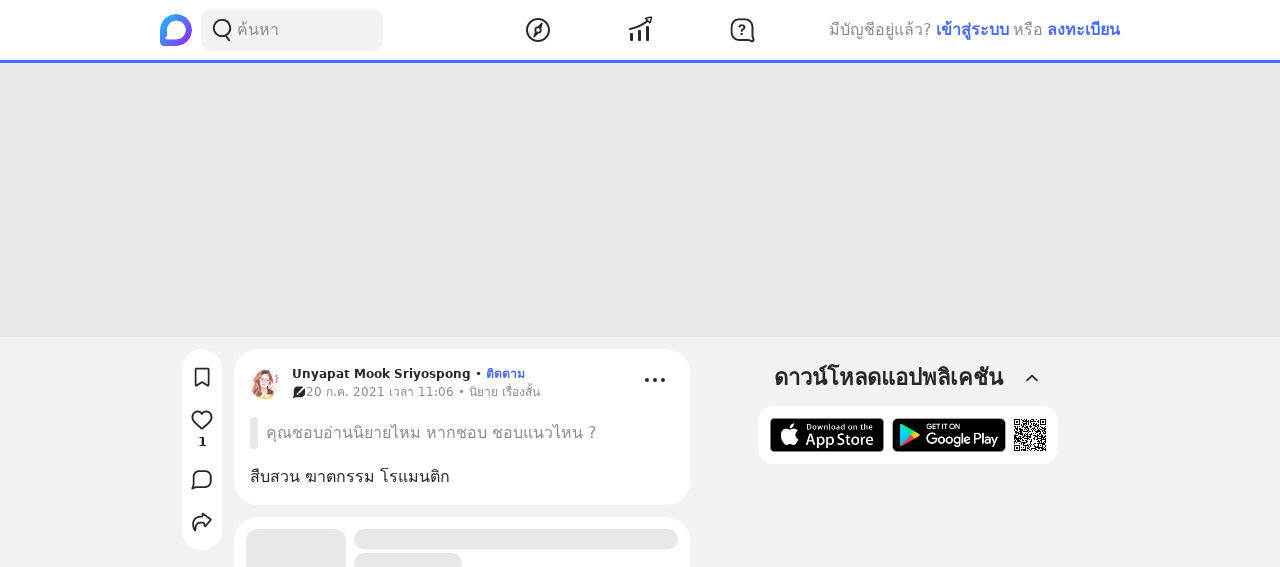

--- FILE ---
content_type: text/html; charset=utf-8
request_url: https://www.google.com/recaptcha/api2/aframe
body_size: 263
content:
<!DOCTYPE HTML><html><head><meta http-equiv="content-type" content="text/html; charset=UTF-8"></head><body><script nonce="lZXlacKymmr_tjlyla7Udg">/** Anti-fraud and anti-abuse applications only. See google.com/recaptcha */ try{var clients={'sodar':'https://pagead2.googlesyndication.com/pagead/sodar?'};window.addEventListener("message",function(a){try{if(a.source===window.parent){var b=JSON.parse(a.data);var c=clients[b['id']];if(c){var d=document.createElement('img');d.src=c+b['params']+'&rc='+(localStorage.getItem("rc::a")?sessionStorage.getItem("rc::b"):"");window.document.body.appendChild(d);sessionStorage.setItem("rc::e",parseInt(sessionStorage.getItem("rc::e")||0)+1);localStorage.setItem("rc::h",'1768833884006');}}}catch(b){}});window.parent.postMessage("_grecaptcha_ready", "*");}catch(b){}</script></body></html>